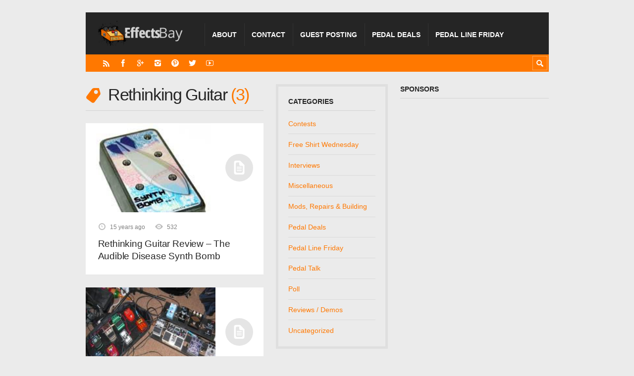

--- FILE ---
content_type: text/html; charset=UTF-8
request_url: http://www.effectsbay.com/tag/rethinking-guitar/
body_size: 17067
content:
<!DOCTYPE html>

<html lang="en-US">

	<head>
		<title>rethinking guitar &#8211; </title>
		<meta name='robots' content='max-image-preview:large' />
<meta charset='UTF-8' />
<meta name='viewport' content='width=device-width, initial-scale=1, maximum-scale=3' />
<meta name='dcterms.audience' content='Global' />
<link rel='dns-prefetch' href='//fonts.googleapis.com' />
<link rel="alternate" type="application/rss+xml" title="Effects Bay &raquo; Feed" href="http://www.effectsbay.com/feed/" />
<link rel="alternate" type="application/rss+xml" title="Effects Bay &raquo; Comments Feed" href="http://www.effectsbay.com/comments/feed/" />

<script>
var MP3jPLAYLISTS = [];
var MP3jPLAYERS = [];
</script>
<link rel="alternate" type="application/rss+xml" title="Effects Bay &raquo; rethinking guitar Tag Feed" href="http://www.effectsbay.com/tag/rethinking-guitar/feed/" />
<!-- This site is powered by Shareaholic - https://shareaholic.com -->
<script type='text/javascript' data-cfasync='false'>
  //<![CDATA[
    _SHR_SETTINGS = {"endpoints":{"local_recs_url":"http:\/\/www.effectsbay.com\/wp-admin\/admin-ajax.php?action=shareaholic_permalink_related","share_counts_url":"http:\/\/www.effectsbay.com\/wp-admin\/admin-ajax.php?action=shareaholic_share_counts_api"}};
  //]]>
</script>
<script type='text/javascript' data-cfasync='false'
        src='//apps.shareaholic.com/assets/pub/shareaholic.js'
        data-shr-siteid='e5a8a5e08cdc2f2bd7d0234d86f887de' async='async' >
</script>

<!-- Shareaholic Content Tags -->
<meta name='shareaholic:site_name' content='Effects Bay' />
<meta name='shareaholic:language' content='en-US' />
<meta name='shareaholic:article_visibility' content='private' />
<meta name='shareaholic:site_id' content='e5a8a5e08cdc2f2bd7d0234d86f887de' />
<meta name='shareaholic:wp_version' content='8.6.2' />

<!-- Shareaholic Content Tags End -->
<style id='wp-img-auto-sizes-contain-inline-css' type='text/css'>
img:is([sizes=auto i],[sizes^="auto," i]){contain-intrinsic-size:3000px 1500px}
/*# sourceURL=wp-img-auto-sizes-contain-inline-css */
</style>
<style id='wp-emoji-styles-inline-css' type='text/css'>

	img.wp-smiley, img.emoji {
		display: inline !important;
		border: none !important;
		box-shadow: none !important;
		height: 1em !important;
		width: 1em !important;
		margin: 0 0.07em !important;
		vertical-align: -0.1em !important;
		background: none !important;
		padding: 0 !important;
	}
/*# sourceURL=wp-emoji-styles-inline-css */
</style>
<style id='wp-block-library-inline-css' type='text/css'>
:root{--wp-block-synced-color:#7a00df;--wp-block-synced-color--rgb:122,0,223;--wp-bound-block-color:var(--wp-block-synced-color);--wp-editor-canvas-background:#ddd;--wp-admin-theme-color:#007cba;--wp-admin-theme-color--rgb:0,124,186;--wp-admin-theme-color-darker-10:#006ba1;--wp-admin-theme-color-darker-10--rgb:0,107,160.5;--wp-admin-theme-color-darker-20:#005a87;--wp-admin-theme-color-darker-20--rgb:0,90,135;--wp-admin-border-width-focus:2px}@media (min-resolution:192dpi){:root{--wp-admin-border-width-focus:1.5px}}.wp-element-button{cursor:pointer}:root .has-very-light-gray-background-color{background-color:#eee}:root .has-very-dark-gray-background-color{background-color:#313131}:root .has-very-light-gray-color{color:#eee}:root .has-very-dark-gray-color{color:#313131}:root .has-vivid-green-cyan-to-vivid-cyan-blue-gradient-background{background:linear-gradient(135deg,#00d084,#0693e3)}:root .has-purple-crush-gradient-background{background:linear-gradient(135deg,#34e2e4,#4721fb 50%,#ab1dfe)}:root .has-hazy-dawn-gradient-background{background:linear-gradient(135deg,#faaca8,#dad0ec)}:root .has-subdued-olive-gradient-background{background:linear-gradient(135deg,#fafae1,#67a671)}:root .has-atomic-cream-gradient-background{background:linear-gradient(135deg,#fdd79a,#004a59)}:root .has-nightshade-gradient-background{background:linear-gradient(135deg,#330968,#31cdcf)}:root .has-midnight-gradient-background{background:linear-gradient(135deg,#020381,#2874fc)}:root{--wp--preset--font-size--normal:16px;--wp--preset--font-size--huge:42px}.has-regular-font-size{font-size:1em}.has-larger-font-size{font-size:2.625em}.has-normal-font-size{font-size:var(--wp--preset--font-size--normal)}.has-huge-font-size{font-size:var(--wp--preset--font-size--huge)}.has-text-align-center{text-align:center}.has-text-align-left{text-align:left}.has-text-align-right{text-align:right}.has-fit-text{white-space:nowrap!important}#end-resizable-editor-section{display:none}.aligncenter{clear:both}.items-justified-left{justify-content:flex-start}.items-justified-center{justify-content:center}.items-justified-right{justify-content:flex-end}.items-justified-space-between{justify-content:space-between}.screen-reader-text{border:0;clip-path:inset(50%);height:1px;margin:-1px;overflow:hidden;padding:0;position:absolute;width:1px;word-wrap:normal!important}.screen-reader-text:focus{background-color:#ddd;clip-path:none;color:#444;display:block;font-size:1em;height:auto;left:5px;line-height:normal;padding:15px 23px 14px;text-decoration:none;top:5px;width:auto;z-index:100000}html :where(.has-border-color){border-style:solid}html :where([style*=border-top-color]){border-top-style:solid}html :where([style*=border-right-color]){border-right-style:solid}html :where([style*=border-bottom-color]){border-bottom-style:solid}html :where([style*=border-left-color]){border-left-style:solid}html :where([style*=border-width]){border-style:solid}html :where([style*=border-top-width]){border-top-style:solid}html :where([style*=border-right-width]){border-right-style:solid}html :where([style*=border-bottom-width]){border-bottom-style:solid}html :where([style*=border-left-width]){border-left-style:solid}html :where(img[class*=wp-image-]){height:auto;max-width:100%}:where(figure){margin:0 0 1em}html :where(.is-position-sticky){--wp-admin--admin-bar--position-offset:var(--wp-admin--admin-bar--height,0px)}@media screen and (max-width:600px){html :where(.is-position-sticky){--wp-admin--admin-bar--position-offset:0px}}

/*# sourceURL=wp-block-library-inline-css */
</style><style id='global-styles-inline-css' type='text/css'>
:root{--wp--preset--aspect-ratio--square: 1;--wp--preset--aspect-ratio--4-3: 4/3;--wp--preset--aspect-ratio--3-4: 3/4;--wp--preset--aspect-ratio--3-2: 3/2;--wp--preset--aspect-ratio--2-3: 2/3;--wp--preset--aspect-ratio--16-9: 16/9;--wp--preset--aspect-ratio--9-16: 9/16;--wp--preset--color--black: #000000;--wp--preset--color--cyan-bluish-gray: #abb8c3;--wp--preset--color--white: #ffffff;--wp--preset--color--pale-pink: #f78da7;--wp--preset--color--vivid-red: #cf2e2e;--wp--preset--color--luminous-vivid-orange: #ff6900;--wp--preset--color--luminous-vivid-amber: #fcb900;--wp--preset--color--light-green-cyan: #7bdcb5;--wp--preset--color--vivid-green-cyan: #00d084;--wp--preset--color--pale-cyan-blue: #8ed1fc;--wp--preset--color--vivid-cyan-blue: #0693e3;--wp--preset--color--vivid-purple: #9b51e0;--wp--preset--gradient--vivid-cyan-blue-to-vivid-purple: linear-gradient(135deg,rgb(6,147,227) 0%,rgb(155,81,224) 100%);--wp--preset--gradient--light-green-cyan-to-vivid-green-cyan: linear-gradient(135deg,rgb(122,220,180) 0%,rgb(0,208,130) 100%);--wp--preset--gradient--luminous-vivid-amber-to-luminous-vivid-orange: linear-gradient(135deg,rgb(252,185,0) 0%,rgb(255,105,0) 100%);--wp--preset--gradient--luminous-vivid-orange-to-vivid-red: linear-gradient(135deg,rgb(255,105,0) 0%,rgb(207,46,46) 100%);--wp--preset--gradient--very-light-gray-to-cyan-bluish-gray: linear-gradient(135deg,rgb(238,238,238) 0%,rgb(169,184,195) 100%);--wp--preset--gradient--cool-to-warm-spectrum: linear-gradient(135deg,rgb(74,234,220) 0%,rgb(151,120,209) 20%,rgb(207,42,186) 40%,rgb(238,44,130) 60%,rgb(251,105,98) 80%,rgb(254,248,76) 100%);--wp--preset--gradient--blush-light-purple: linear-gradient(135deg,rgb(255,206,236) 0%,rgb(152,150,240) 100%);--wp--preset--gradient--blush-bordeaux: linear-gradient(135deg,rgb(254,205,165) 0%,rgb(254,45,45) 50%,rgb(107,0,62) 100%);--wp--preset--gradient--luminous-dusk: linear-gradient(135deg,rgb(255,203,112) 0%,rgb(199,81,192) 50%,rgb(65,88,208) 100%);--wp--preset--gradient--pale-ocean: linear-gradient(135deg,rgb(255,245,203) 0%,rgb(182,227,212) 50%,rgb(51,167,181) 100%);--wp--preset--gradient--electric-grass: linear-gradient(135deg,rgb(202,248,128) 0%,rgb(113,206,126) 100%);--wp--preset--gradient--midnight: linear-gradient(135deg,rgb(2,3,129) 0%,rgb(40,116,252) 100%);--wp--preset--font-size--small: 13px;--wp--preset--font-size--medium: 20px;--wp--preset--font-size--large: 36px;--wp--preset--font-size--x-large: 42px;--wp--preset--spacing--20: 0.44rem;--wp--preset--spacing--30: 0.67rem;--wp--preset--spacing--40: 1rem;--wp--preset--spacing--50: 1.5rem;--wp--preset--spacing--60: 2.25rem;--wp--preset--spacing--70: 3.38rem;--wp--preset--spacing--80: 5.06rem;--wp--preset--shadow--natural: 6px 6px 9px rgba(0, 0, 0, 0.2);--wp--preset--shadow--deep: 12px 12px 50px rgba(0, 0, 0, 0.4);--wp--preset--shadow--sharp: 6px 6px 0px rgba(0, 0, 0, 0.2);--wp--preset--shadow--outlined: 6px 6px 0px -3px rgb(255, 255, 255), 6px 6px rgb(0, 0, 0);--wp--preset--shadow--crisp: 6px 6px 0px rgb(0, 0, 0);}:where(.is-layout-flex){gap: 0.5em;}:where(.is-layout-grid){gap: 0.5em;}body .is-layout-flex{display: flex;}.is-layout-flex{flex-wrap: wrap;align-items: center;}.is-layout-flex > :is(*, div){margin: 0;}body .is-layout-grid{display: grid;}.is-layout-grid > :is(*, div){margin: 0;}:where(.wp-block-columns.is-layout-flex){gap: 2em;}:where(.wp-block-columns.is-layout-grid){gap: 2em;}:where(.wp-block-post-template.is-layout-flex){gap: 1.25em;}:where(.wp-block-post-template.is-layout-grid){gap: 1.25em;}.has-black-color{color: var(--wp--preset--color--black) !important;}.has-cyan-bluish-gray-color{color: var(--wp--preset--color--cyan-bluish-gray) !important;}.has-white-color{color: var(--wp--preset--color--white) !important;}.has-pale-pink-color{color: var(--wp--preset--color--pale-pink) !important;}.has-vivid-red-color{color: var(--wp--preset--color--vivid-red) !important;}.has-luminous-vivid-orange-color{color: var(--wp--preset--color--luminous-vivid-orange) !important;}.has-luminous-vivid-amber-color{color: var(--wp--preset--color--luminous-vivid-amber) !important;}.has-light-green-cyan-color{color: var(--wp--preset--color--light-green-cyan) !important;}.has-vivid-green-cyan-color{color: var(--wp--preset--color--vivid-green-cyan) !important;}.has-pale-cyan-blue-color{color: var(--wp--preset--color--pale-cyan-blue) !important;}.has-vivid-cyan-blue-color{color: var(--wp--preset--color--vivid-cyan-blue) !important;}.has-vivid-purple-color{color: var(--wp--preset--color--vivid-purple) !important;}.has-black-background-color{background-color: var(--wp--preset--color--black) !important;}.has-cyan-bluish-gray-background-color{background-color: var(--wp--preset--color--cyan-bluish-gray) !important;}.has-white-background-color{background-color: var(--wp--preset--color--white) !important;}.has-pale-pink-background-color{background-color: var(--wp--preset--color--pale-pink) !important;}.has-vivid-red-background-color{background-color: var(--wp--preset--color--vivid-red) !important;}.has-luminous-vivid-orange-background-color{background-color: var(--wp--preset--color--luminous-vivid-orange) !important;}.has-luminous-vivid-amber-background-color{background-color: var(--wp--preset--color--luminous-vivid-amber) !important;}.has-light-green-cyan-background-color{background-color: var(--wp--preset--color--light-green-cyan) !important;}.has-vivid-green-cyan-background-color{background-color: var(--wp--preset--color--vivid-green-cyan) !important;}.has-pale-cyan-blue-background-color{background-color: var(--wp--preset--color--pale-cyan-blue) !important;}.has-vivid-cyan-blue-background-color{background-color: var(--wp--preset--color--vivid-cyan-blue) !important;}.has-vivid-purple-background-color{background-color: var(--wp--preset--color--vivid-purple) !important;}.has-black-border-color{border-color: var(--wp--preset--color--black) !important;}.has-cyan-bluish-gray-border-color{border-color: var(--wp--preset--color--cyan-bluish-gray) !important;}.has-white-border-color{border-color: var(--wp--preset--color--white) !important;}.has-pale-pink-border-color{border-color: var(--wp--preset--color--pale-pink) !important;}.has-vivid-red-border-color{border-color: var(--wp--preset--color--vivid-red) !important;}.has-luminous-vivid-orange-border-color{border-color: var(--wp--preset--color--luminous-vivid-orange) !important;}.has-luminous-vivid-amber-border-color{border-color: var(--wp--preset--color--luminous-vivid-amber) !important;}.has-light-green-cyan-border-color{border-color: var(--wp--preset--color--light-green-cyan) !important;}.has-vivid-green-cyan-border-color{border-color: var(--wp--preset--color--vivid-green-cyan) !important;}.has-pale-cyan-blue-border-color{border-color: var(--wp--preset--color--pale-cyan-blue) !important;}.has-vivid-cyan-blue-border-color{border-color: var(--wp--preset--color--vivid-cyan-blue) !important;}.has-vivid-purple-border-color{border-color: var(--wp--preset--color--vivid-purple) !important;}.has-vivid-cyan-blue-to-vivid-purple-gradient-background{background: var(--wp--preset--gradient--vivid-cyan-blue-to-vivid-purple) !important;}.has-light-green-cyan-to-vivid-green-cyan-gradient-background{background: var(--wp--preset--gradient--light-green-cyan-to-vivid-green-cyan) !important;}.has-luminous-vivid-amber-to-luminous-vivid-orange-gradient-background{background: var(--wp--preset--gradient--luminous-vivid-amber-to-luminous-vivid-orange) !important;}.has-luminous-vivid-orange-to-vivid-red-gradient-background{background: var(--wp--preset--gradient--luminous-vivid-orange-to-vivid-red) !important;}.has-very-light-gray-to-cyan-bluish-gray-gradient-background{background: var(--wp--preset--gradient--very-light-gray-to-cyan-bluish-gray) !important;}.has-cool-to-warm-spectrum-gradient-background{background: var(--wp--preset--gradient--cool-to-warm-spectrum) !important;}.has-blush-light-purple-gradient-background{background: var(--wp--preset--gradient--blush-light-purple) !important;}.has-blush-bordeaux-gradient-background{background: var(--wp--preset--gradient--blush-bordeaux) !important;}.has-luminous-dusk-gradient-background{background: var(--wp--preset--gradient--luminous-dusk) !important;}.has-pale-ocean-gradient-background{background: var(--wp--preset--gradient--pale-ocean) !important;}.has-electric-grass-gradient-background{background: var(--wp--preset--gradient--electric-grass) !important;}.has-midnight-gradient-background{background: var(--wp--preset--gradient--midnight) !important;}.has-small-font-size{font-size: var(--wp--preset--font-size--small) !important;}.has-medium-font-size{font-size: var(--wp--preset--font-size--medium) !important;}.has-large-font-size{font-size: var(--wp--preset--font-size--large) !important;}.has-x-large-font-size{font-size: var(--wp--preset--font-size--x-large) !important;}
/*# sourceURL=global-styles-inline-css */
</style>

<style id='classic-theme-styles-inline-css' type='text/css'>
/*! This file is auto-generated */
.wp-block-button__link{color:#fff;background-color:#32373c;border-radius:9999px;box-shadow:none;text-decoration:none;padding:calc(.667em + 2px) calc(1.333em + 2px);font-size:1.125em}.wp-block-file__button{background:#32373c;color:#fff;text-decoration:none}
/*# sourceURL=/wp-includes/css/classic-themes.min.css */
</style>
<link rel='stylesheet' id='contact-form-7-css' href='http://www.effectsbay.com/wp-content/plugins/contact-form-7/includes/css/styles.css' type='text/css' media='all' />
<link rel='stylesheet' id='st-font-custom-css' href='//fonts.googleapis.com/css?family=Open+Sans%3A300%2C400%2C700' type='text/css' media='all' />
<link rel='stylesheet' id='st-shortcodes-css-css' href='http://www.effectsbay.com/wp-content/themes/Truemag/assets/css/shortcodes.css' type='text/css' media='all' />
<link rel='stylesheet' id='prettyPhoto-css' href='http://www.effectsbay.com/wp-content/plugins/stkit/components/lightbox/assets/css/prettyPhoto.css' type='text/css' media='screen' />
<link rel='stylesheet' id='wp-polls-css' href='http://www.effectsbay.com/wp-content/plugins/wp-polls/polls-css.css' type='text/css' media='all' />
<style id='wp-polls-inline-css' type='text/css'>
.wp-polls .pollbar {
	margin: 1px;
	font-size: 6px;
	line-height: 8px;
	height: 8px;
	background-image: url('http://www.effectsbay.com/wp-content/plugins/wp-polls/images/default/pollbg.gif');
	border: 1px solid #c8c8c8;
}

/*# sourceURL=wp-polls-inline-css */
</style>
<link rel='stylesheet' id='bigger-picture-css' href='http://www.effectsbay.com/wp-content/plugins/youtube-channel/assets/lib/bigger-picture/css/bigger-picture.min.css' type='text/css' media='all' />
<link rel='stylesheet' id='youtube-channel-css' href='http://www.effectsbay.com/wp-content/plugins/youtube-channel/assets/css/youtube-channel.min.css' type='text/css' media='all' />
<link rel='stylesheet' id='mc4wp-form-basic-css' href='http://www.effectsbay.com/wp-content/plugins/mailchimp-for-wp/assets/css/form-basic.css' type='text/css' media='all' />
<link rel='stylesheet' id='st-style-css' href='http://www.effectsbay.com/wp-content/themes/Truemag/style.css' type='text/css' media='all' />
<style id='akismet-widget-style-inline-css' type='text/css'>

			.a-stats {
				--akismet-color-mid-green: #357b49;
				--akismet-color-white: #fff;
				--akismet-color-light-grey: #f6f7f7;

				max-width: 350px;
				width: auto;
			}

			.a-stats * {
				all: unset;
				box-sizing: border-box;
			}

			.a-stats strong {
				font-weight: 600;
			}

			.a-stats a.a-stats__link,
			.a-stats a.a-stats__link:visited,
			.a-stats a.a-stats__link:active {
				background: var(--akismet-color-mid-green);
				border: none;
				box-shadow: none;
				border-radius: 8px;
				color: var(--akismet-color-white);
				cursor: pointer;
				display: block;
				font-family: -apple-system, BlinkMacSystemFont, 'Segoe UI', 'Roboto', 'Oxygen-Sans', 'Ubuntu', 'Cantarell', 'Helvetica Neue', sans-serif;
				font-weight: 500;
				padding: 12px;
				text-align: center;
				text-decoration: none;
				transition: all 0.2s ease;
			}

			/* Extra specificity to deal with TwentyTwentyOne focus style */
			.widget .a-stats a.a-stats__link:focus {
				background: var(--akismet-color-mid-green);
				color: var(--akismet-color-white);
				text-decoration: none;
			}

			.a-stats a.a-stats__link:hover {
				filter: brightness(110%);
				box-shadow: 0 4px 12px rgba(0, 0, 0, 0.06), 0 0 2px rgba(0, 0, 0, 0.16);
			}

			.a-stats .count {
				color: var(--akismet-color-white);
				display: block;
				font-size: 1.5em;
				line-height: 1.4;
				padding: 0 13px;
				white-space: nowrap;
			}
		
/*# sourceURL=akismet-widget-style-inline-css */
</style>
<link rel='stylesheet' id='yarpp-thumbnails-css' href='http://www.effectsbay.com/wp-content/plugins/yet-another-related-posts-plugin/style/styles_thumbnails.css' type='text/css' media='all' />
<style id='yarpp-thumbnails-inline-css' type='text/css'>
.yarpp-thumbnails-horizontal .yarpp-thumbnail {width: 130px;height: 170px;margin: 5px;margin-left: 0px;}.yarpp-thumbnail > img, .yarpp-thumbnail-default {width: 120px;height: 120px;margin: 5px;}.yarpp-thumbnails-horizontal .yarpp-thumbnail-title {margin: 7px;margin-top: 0px;width: 120px;}.yarpp-thumbnail-default > img {min-height: 120px;min-width: 120px;}
/*# sourceURL=yarpp-thumbnails-inline-css */
</style>
<link rel='stylesheet' id='mediaelement-css' href='http://www.effectsbay.com/wp-content/plugins/stkit/assets/plugins/mediaelement/mediaelementplayer.min.css' type='text/css' media='all' />
<link rel='stylesheet' id='st-responsive-css' href='http://www.effectsbay.com/wp-content/themes/Truemag/assets/css/responsive.css' type='text/css' media='all' />
<link rel='stylesheet' id='st-custom-css' href='http://www.effectsbay.com/wp-content/uploads/truemag_custom.css' type='text/css' media='screen' />
<link rel='stylesheet' id='mp3-jplayer-css' href='http://www.effectsbay.com/wp-content/plugins/mp3-jplayer/css/dark.css' type='text/css' media='all' />
<script type="text/javascript" src="https://ajax.googleapis.com/ajax/libs/prototype/1.7.1.0/prototype.js" id="prototype-js"></script>
<script type="text/javascript" src="https://ajax.googleapis.com/ajax/libs/scriptaculous/1.9.0/scriptaculous.js" id="scriptaculous-root-js"></script>
<script type="text/javascript" src="https://ajax.googleapis.com/ajax/libs/scriptaculous/1.9.0/effects.js" id="scriptaculous-effects-js"></script>
<script type="text/javascript" src="http://www.effectsbay.com/wp-content/plugins/lightbox-2/lightbox.js" id="lightbox-js"></script>
<script type="text/javascript" src="http://www.effectsbay.com/wp-includes/js/jquery/jquery.min.js" id="jquery-core-js"></script>
<script type="text/javascript" src="http://www.effectsbay.com/wp-includes/js/jquery/jquery-migrate.min.js" id="jquery-migrate-js"></script>
<script type="text/javascript" src="http://www.effectsbay.com/wp-content/plugins/google-analyticator/external-tracking.min.js" id="ga-external-tracking-js"></script>
<link rel="https://api.w.org/" href="http://www.effectsbay.com/wp-json/" /><link rel="alternate" title="JSON" type="application/json" href="http://www.effectsbay.com/wp-json/wp/v2/tags/735" /><link rel="EditURI" type="application/rsd+xml" title="RSD" href="http://www.effectsbay.com/xmlrpc.php?rsd" />
<meta name="generator" content="WordPress 6.9" />
<!-- MailMunch for http://www.effectsbay.com -->
<!-- Paste this code right before the </head> tag on every page of your site. -->
<script src="//s3.amazonaws.com/mailmunch/static/site.js" id="mailmunch-script" data-mailmunch-site-id="93772" async="async"></script>

<script async src="//pagead2.googlesyndication.com/pagead/js/adsbygoogle.js"></script>
<script>
  (adsbygoogle = window.adsbygoogle || []).push({
    google_ad_client: "ca-pub-8835043186991819",
    enable_page_level_ads: true
  });
</script>


	<!-- begin lightbox scripts -->
	<script type="text/javascript">
    //<![CDATA[
    document.write('<link rel="stylesheet" href="http://www.effectsbay.com/wp-content/plugins/lightbox-2/Themes/Black/lightbox.css" type="text/css" media="screen" />');
    //]]>
    </script>
	<!-- end lightbox scripts -->
<script type="text/javascript">
    "function"!=typeof loadGsLib&&(loadGsLib=function(){var e=document.createElement("script");
    e.type="text/javascript",e.async=!0,e.src="https://api.at.getsocial.io/get/v1/a32ea8/gs_async.js";
    var t=document.getElementsByTagName("script")[0];t.parentNode.insertBefore(e,t)})();
    var GETSOCIAL_VERSION = "4.5";
</script><link rel='Shortcut Icon' href='http://www.effectsbay.com/favicon.ico' type='image/x-icon' />
<style type="text/css">.recentcomments a{display:inline !important;padding:0 !important;margin:0 !important;}</style><style type="text/css">
	span.oe_textdirection { unicode-bidi: bidi-override; direction: rtl; }
	span.oe_displaynone { display: none; }
</style>
<!-- Google Analytics Tracking by Google Analyticator 6.5.7 -->
<script type="text/javascript">
    var analyticsFileTypes = [];
    var analyticsSnippet = 'disabled';
    var analyticsEventTracking = 'enabled';
</script>
<script type="text/javascript">
	(function(i,s,o,g,r,a,m){i['GoogleAnalyticsObject']=r;i[r]=i[r]||function(){
	(i[r].q=i[r].q||[]).push(arguments)},i[r].l=1*new Date();a=s.createElement(o),
	m=s.getElementsByTagName(o)[0];a.async=1;a.src=g;m.parentNode.insertBefore(a,m)
	})(window,document,'script','//www.google-analytics.com/analytics.js','ga');
	ga('create', 'UA-838704-12', 'auto');
 
	ga('send', 'pageview');
</script>
<!--[if IE 8 ]><div id="ie8-detect"></div><![endif]-->
<!--[if IE 9 ]><div id="ie9-detect"></div><![endif]-->

<script type='text/javascript' src='http://www.effectsbay.com/wp-content/plugins/wp-spamshield/js/jscripts.php'></script> 
	</head>

	<body class="archive tag tag-rethinking-guitar tag-735 wp-theme-Truemag font-st chrome">



		<div id="layout">
		
			<div id="header">

				<div id="header-layout">

					<div id="posts-featured">
												<div class="clear"><!-- --></div>
					</div>

					<div id="header-holder">

						<div id="menu" class="div-as-table ">
							<div>
								<div>

									<div id="logo" class="div-as-table">
										<div>
											<div>
												<h2><a href="http://www.effectsbay.com"><img src="http://www.effectsbay.com/wp-content/themes/effects-bay-logo.png" alt="Effects Bay"/></a></h2>											</div>
										</div>
									</div><!-- #logo -->

									<span id="menu-select"></span>
									<div id="menu-box" class="div-as-table"><div><div><nav><ul class="menu"><li class="menu-item menu-item-type-post_type menu-item-object-page"><a  href="http://www.effectsbay.com/about/">About</a></li>
<li class="menu-item menu-item-type-post_type menu-item-object-page"><a  href="http://www.effectsbay.com/contact/">Contact</a></li>
<li class="menu-item menu-item-type-post_type menu-item-object-page"><a  href="http://www.effectsbay.com/guest-posting/">Guest Posting</a></li>
<li class="menu-item menu-item-type-post_type menu-item-object-page"><a  href="http://www.effectsbay.com/pedal-deals/">Pedal Deals</a></li>
<li class="menu-item menu-item-type-post_type menu-item-object-page"><a  href="http://www.effectsbay.com/pedal-line-friday/">Pedal Line Friday</a></li>
</ul></nav></div></div></div>
									<div class="clear"><!-- --></div>
								</div>
							</div>
						</div><!-- #menu -->

						<div class="clear"><!-- --></div>

					</div><!-- #header-holder -->

				</div><!-- #header-layout -->

				<div id="header-layout-2">

					<div id="header-holder-2">

						<div class="icons-social">
<a id="icon-RSS" class="tooltip" title="RSS" href="http://www.effectsbay.com/wp-content/themes/Truemag/go.php?http://feeds.feedburner.com/EffectsBay" target="_blank"><!-- --></a>
<a id="icon-Facebook" class="tooltip" title="Facebook" href="http://www.effectsbay.com/wp-content/themes/Truemag/go.php?https://www.facebook.com/EffectsBay" target="_blank"><!-- --></a>
<a id="icon-GooglePlus" class="tooltip" title="GooglePlus" href="http://www.effectsbay.com/wp-content/themes/Truemag/go.php?https://plus.google.com/u/1/b/114100660056335307919/+Effectsbay1/posts?gmbpt=true&#038;hl=en" target="_blank"><!-- --></a>
<a id="icon-Instagram" class="tooltip" title="Instagram" href="http://www.effectsbay.com/wp-content/themes/Truemag/go.php?http://instagram.com/effectsbay" target="_blank"><!-- --></a>
<a id="icon-Pinterest" class="tooltip" title="Pinterest" href="http://www.effectsbay.com/wp-content/themes/Truemag/go.php?https://www.pinterest.com/effectsbay/" target="_blank"><!-- --></a>
<a id="icon-Twitter" class="tooltip" title="Twitter" href="http://www.effectsbay.com/wp-content/themes/Truemag/go.php?http://twitter.com/effectsbay" target="_blank"><!-- --></a>
<a id="icon-Youtube" class="tooltip" title="Youtube" href="http://www.effectsbay.com/wp-content/themes/Truemag/go.php?http://youtube.com/user/effectsbay" target="_blank"><!-- --></a></div>
						<form action="http://www.effectsbay.com/" method="get" role="search" id="search-form-header" autocomplete="off">
							<span></span>
							<input
								type="text"
								name="s"
								value=""
								placeholder="Search..."
							/>
						</form>

						<div class="clear"><!-- --></div>
					</div><!-- #header-holder-2 -->

					
				</div><!-- #header-layout-2 -->

			</div><!-- #header -->

			<div id="content-parent">
			
				<div id="content-layout">

				<div id="content-holder" class="sidebar-secondary-available sidebar-position-right">

					<div id="content-box">

						<div>
	
							<div>

								<div id="term"><div class="term-title"><h1>Rethinking Guitar <span Class="title-sub">3</span></h1></div></div><div class="post-template post-t4 even">

	<div class="thumb-wrapper"><a href="http://www.effectsbay.com/2011/03/rethinking-guitar-review-the-audible-disease-synth-bomb/" class="post-thumb post-thumb-standard"  style="background-image: url(http://www.effectsbay.com/wp-content/uploads/2011/03/audible-disease-synth-bomb-sb-1.jpg)" data-format="standard">&nbsp;</a></div>
<div>
				<div class="meta">
			
					<span class="ico16 ico16-calendar">15 years ago</span><span class="ico16 ico16-views">532</span>			
				</div><!-- .meta --><h3 class="post-title"><a href="http://www.effectsbay.com/2011/03/rethinking-guitar-review-the-audible-disease-synth-bomb/">Rethinking Guitar Review &#8211; The Audible Disease Synth Bomb</a></h3></div>
	<div class="clear"><!-- --></div>

</div><!-- .post-template --><div class="post-template post-t4 odd">

	<div class="thumb-wrapper"><a href="http://www.effectsbay.com/2011/02/rethinking-guitar-integrating-feedback-loops-into-your-guitar-playing-guest-post/" class="post-thumb post-thumb-standard"  style="background-image: url(http://www.effectsbay.com/wp-content/uploads/2011/02/rethinking-guitar-integrating-feedback-loops-into-your-guitar-playing-262x171.jpg)" data-format="standard">&nbsp;</a></div>
<div>
				<div class="meta">
			
					<span class="ico16 ico16-calendar">15 years ago</span><span class="ico16 ico16-views">2,404</span>			
				</div><!-- .meta --><h3 class="post-title"><a href="http://www.effectsbay.com/2011/02/rethinking-guitar-integrating-feedback-loops-into-your-guitar-playing-guest-post/">Rethinking Guitar &#8211; Integrating Feedback Loops into Your Guitar Playing &#8211; Guest Post</a></h3></div>
	<div class="clear"><!-- --></div>

</div><!-- .post-template --><div class="post-template post-t4 post-t4-no-thumb even">

	<div>
				<div class="meta">
			
					<span class="ico16 ico16-calendar">15 years ago</span>
									<span class="ico16 ico16-comment-2"><a href="http://www.effectsbay.com/2010/07/rethinking-guitar-philosophy-and-pedals-guest-post/#comments">2</a>
									</span><span class="ico16 ico16-views">315</span>			
				</div><!-- .meta --><h3 class="post-title"><a href="http://www.effectsbay.com/2010/07/rethinking-guitar-philosophy-and-pedals-guest-post/">Rethinking Guitar &#8211; Philosophy and Pedals &#8211; Guest Post</a></h3></div>
	<div class="clear"><!-- --></div>

</div><!-- .post-template --><div id="wp-pagenavibox"></div>		
								<div class="clear"><!-- --></div>
		
							</div>

							<div id="sidebar-secondary"><div class="sidebar">
<div id="categories-4" class="widget widget_categories">
<h5>Categories</h5>

			<ul>
					<li class="cat-item cat-item-250"><a href="http://www.effectsbay.com/category/contests/">Contests</a>
</li>
	<li class="cat-item cat-item-451"><a href="http://www.effectsbay.com/category/free-shirt-wednesday/">Free Shirt Wednesday</a>
</li>
	<li class="cat-item cat-item-1819"><a href="http://www.effectsbay.com/category/interviews/">Interviews</a>
</li>
	<li class="cat-item cat-item-51"><a href="http://www.effectsbay.com/category/misc/">Miscellaneous</a>
</li>
	<li class="cat-item cat-item-279"><a href="http://www.effectsbay.com/category/mods-and-repairs/">Mods, Repairs &amp; Building</a>
</li>
	<li class="cat-item cat-item-4"><a href="http://www.effectsbay.com/category/deals/">Pedal Deals</a>
</li>
	<li class="cat-item cat-item-185"><a href="http://www.effectsbay.com/category/pedal-line-friday/">Pedal Line Friday</a>
</li>
	<li class="cat-item cat-item-5"><a href="http://www.effectsbay.com/category/pedal-talk/">Pedal Talk</a>
</li>
	<li class="cat-item cat-item-1793"><a href="http://www.effectsbay.com/category/poll/">Poll</a>
</li>
	<li class="cat-item cat-item-3"><a href="http://www.effectsbay.com/category/reviews/">Reviews / Demos</a>
</li>
	<li class="cat-item cat-item-1"><a href="http://www.effectsbay.com/category/uncategorized/">Uncategorized</a>
</li>
			</ul>

			
<div class="clear"><!-- --></div></div>

<div id="tag_cloud-4" class="widget widget_tag_cloud">
<h5>Tags</h5>
<div class="tagcloud"><a href="http://www.effectsbay.com/tag/boss/" class="tag-cloud-link tag-link-56 tag-link-position-1" style="font-size: 13px;">boss</a><a href="http://www.effectsbay.com/tag/ehx/" class="tag-cloud-link tag-link-36 tag-link-position-2" style="font-size: 13px;">ehx</a><a href="http://www.effectsbay.com/tag/pedal-line-friday/" class="tag-cloud-link tag-link-3602 tag-link-position-3" style="font-size: 13px;">Pedal Line Friday</a><a href="http://www.effectsbay.com/tag/electro-harmonix/" class="tag-cloud-link tag-link-37 tag-link-position-4" style="font-size: 13px;">electro harmonix</a><a href="http://www.effectsbay.com/tag/mxr/" class="tag-cloud-link tag-link-6 tag-link-position-5" style="font-size: 13px;">mxr</a><a href="http://www.effectsbay.com/tag/give-away/" class="tag-cloud-link tag-link-332 tag-link-position-6" style="font-size: 13px;">give away</a><a href="http://www.effectsbay.com/tag/tc-electronic/" class="tag-cloud-link tag-link-566 tag-link-position-7" style="font-size: 13px;">tc electronic</a><a href="http://www.effectsbay.com/tag/sale/" class="tag-cloud-link tag-link-31 tag-link-position-8" style="font-size: 13px;">sale</a><a href="http://www.effectsbay.com/tag/amazon/" class="tag-cloud-link tag-link-84 tag-link-position-9" style="font-size: 13px;">amazon</a><a href="http://www.effectsbay.com/tag/dunlop/" class="tag-cloud-link tag-link-68 tag-link-position-10" style="font-size: 13px;">dunlop</a><a href="http://www.effectsbay.com/tag/contest/" class="tag-cloud-link tag-link-251 tag-link-position-11" style="font-size: 13px;">contest</a><a href="http://www.effectsbay.com/tag/digitech/" class="tag-cloud-link tag-link-366 tag-link-position-12" style="font-size: 13px;">digitech</a><a href="http://www.effectsbay.com/tag/overdrive/" class="tag-cloud-link tag-link-43 tag-link-position-13" style="font-size: 13px;">overdrive</a><a href="http://www.effectsbay.com/tag/delay/" class="tag-cloud-link tag-link-80 tag-link-position-14" style="font-size: 13px;">delay</a><a href="http://www.effectsbay.com/tag/fuzz/" class="tag-cloud-link tag-link-105 tag-link-position-15" style="font-size: 13px;">fuzz</a><a href="http://www.effectsbay.com/tag/plf/" class="tag-cloud-link tag-link-3235 tag-link-position-16" style="font-size: 13px;">plf</a><a href="http://www.effectsbay.com/tag/line-6/" class="tag-cloud-link tag-link-167 tag-link-position-17" style="font-size: 13px;">Line 6</a><a href="http://www.effectsbay.com/tag/winner/" class="tag-cloud-link tag-link-417 tag-link-position-18" style="font-size: 13px;">winner</a><a href="http://www.effectsbay.com/tag/distortion/" class="tag-cloud-link tag-link-7 tag-link-position-19" style="font-size: 13px;">distortion</a><a href="http://www.effectsbay.com/tag/fulltone/" class="tag-cloud-link tag-link-18 tag-link-position-20" style="font-size: 13px;">fulltone</a><a href="http://www.effectsbay.com/tag/deal/" class="tag-cloud-link tag-link-13 tag-link-position-21" style="font-size: 13px;">deal</a><a href="http://www.effectsbay.com/tag/strymon/" class="tag-cloud-link tag-link-1365 tag-link-position-22" style="font-size: 13px;">strymon</a><a href="http://www.effectsbay.com/tag/earthquaker-devices/" class="tag-cloud-link tag-link-510 tag-link-position-23" style="font-size: 13px;">earthquaker devices</a><a href="http://www.effectsbay.com/tag/ibanez/" class="tag-cloud-link tag-link-93 tag-link-position-24" style="font-size: 13px;">ibanez</a><a href="http://www.effectsbay.com/tag/musicians-friend/" class="tag-cloud-link tag-link-12 tag-link-position-25" style="font-size: 13px;">musicians friend</a><a href="http://www.effectsbay.com/tag/demo/" class="tag-cloud-link tag-link-154 tag-link-position-26" style="font-size: 13px;">demo</a><a href="http://www.effectsbay.com/tag/ernie-ball/" class="tag-cloud-link tag-link-1016 tag-link-position-27" style="font-size: 13px;">ernie ball</a><a href="http://www.effectsbay.com/tag/bass/" class="tag-cloud-link tag-link-276 tag-link-position-28" style="font-size: 13px;">bass</a><a href="http://www.effectsbay.com/tag/way-huge/" class="tag-cloud-link tag-link-70 tag-link-position-29" style="font-size: 13px;">way huge</a><a href="http://www.effectsbay.com/tag/review/" class="tag-cloud-link tag-link-16 tag-link-position-30" style="font-size: 13px;">review</a><a href="http://www.effectsbay.com/tag/bbe/" class="tag-cloud-link tag-link-82 tag-link-position-31" style="font-size: 13px;">BBE</a><a href="http://www.effectsbay.com/tag/t-rex/" class="tag-cloud-link tag-link-145 tag-link-position-32" style="font-size: 13px;">t-rex</a><a href="http://www.effectsbay.com/tag/pedalboard/" class="tag-cloud-link tag-link-49 tag-link-position-33" style="font-size: 13px;">pedalboard</a><a href="http://www.effectsbay.com/tag/free/" class="tag-cloud-link tag-link-763 tag-link-position-34" style="font-size: 13px;">free</a><a href="http://www.effectsbay.com/tag/zvex/" class="tag-cloud-link tag-link-162 tag-link-position-35" style="font-size: 13px;">Zvex</a><a href="http://www.effectsbay.com/tag/win/" class="tag-cloud-link tag-link-2446 tag-link-position-36" style="font-size: 13px;">win</a><a href="http://www.effectsbay.com/tag/xotic/" class="tag-cloud-link tag-link-245 tag-link-position-37" style="font-size: 13px;">xotic</a><a href="http://www.effectsbay.com/tag/korg/" class="tag-cloud-link tag-link-360 tag-link-position-38" style="font-size: 13px;">korg</a><a href="http://www.effectsbay.com/tag/voodoo-lab/" class="tag-cloud-link tag-link-495 tag-link-position-39" style="font-size: 13px;">voodoo lab</a><a href="http://www.effectsbay.com/tag/jhs/" class="tag-cloud-link tag-link-1746 tag-link-position-40" style="font-size: 13px;">jhs</a><a href="http://www.effectsbay.com/tag/pigtronix/" class="tag-cloud-link tag-link-188 tag-link-position-41" style="font-size: 13px;">Pigtronix</a><a href="http://www.effectsbay.com/tag/guest-post/" class="tag-cloud-link tag-link-58 tag-link-position-42" style="font-size: 13px;">guest post</a><a href="http://www.effectsbay.com/tag/announcement/" class="tag-cloud-link tag-link-9 tag-link-position-43" style="font-size: 13px;">announcement</a><a href="http://www.effectsbay.com/tag/reverb/" class="tag-cloud-link tag-link-204 tag-link-position-44" style="font-size: 13px;">reverb</a><a href="http://www.effectsbay.com/tag/looper/" class="tag-cloud-link tag-link-285 tag-link-position-45" style="font-size: 13px;">looper</a></div>

<div class="clear"><!-- --></div></div>

<div id="recent-comments-4" class="widget widget_recent_comments">
<h5>Recent Comments</h5>
<ul id="recentcomments"><li class="recentcomments"><span class="comment-author-link">Daniel</span> on <a href="http://www.effectsbay.com/2013/05/vox-delaylab/#comment-2742037">Vox DelayLab</a></li><li class="recentcomments"><span class="comment-author-link">David C.</span> on <a href="http://www.effectsbay.com/2022/07/pedalboard-photo-contest/#comment-2742036">Pedalboard Photo Contest!</a></li><li class="recentcomments"><span class="comment-author-link">Mark</span> on <a href="http://www.effectsbay.com/2012/04/lovepedal-pickle-vibe/#comment-2742035">Lovepedal Pickle Vibe</a></li><li class="recentcomments"><span class="comment-author-link">Darren</span> on <a href="http://www.effectsbay.com/2019/03/the-cure-in-africa-pedalboards-of-robert-smith-and-reeves-gabrels/#comment-2742033">The Cure in Africa &#8211; Pedalboards of Robert Smith and Reeves Gabrels!</a></li><li class="recentcomments"><span class="comment-author-link">Darren</span> on <a href="http://www.effectsbay.com/2019/03/the-cure-in-africa-pedalboards-of-robert-smith-and-reeves-gabrels/#comment-2742032">The Cure in Africa &#8211; Pedalboards of Robert Smith and Reeves Gabrels!</a></li><li class="recentcomments"><span class="comment-author-link">Dave</span> on <a href="http://www.effectsbay.com/2016/01/patchulator-8000-by-boredbrain-music/#comment-2742031">Patchulator 8000 by Boredbrain Music</a></li><li class="recentcomments"><span class="comment-author-link">Hogan</span> on <a href="http://www.effectsbay.com/2015/11/guest-post-boss-ge-7-low-noise-modification/#comment-2742030">Guest Post: Boss GE-7 Low noise modification</a></li><li class="recentcomments"><span class="comment-author-link">Dave</span> on <a href="http://www.effectsbay.com/2015/02/eric-johnson-pedalboard/#comment-2742029">Eric Johnson Pedalboard</a></li><li class="recentcomments"><span class="comment-author-link">James</span> on <a href="http://www.effectsbay.com/2011/01/fasel-wah-vs-non-fasel-wah/#comment-2742028">Fasel Wah vs Non-Fasel Wah</a></li><li class="recentcomments"><span class="comment-author-link">Leo</span> on <a href="http://www.effectsbay.com/2016/08/sound-like-cure-guitar-not/#comment-2742027">How To Sound Like The Cure on Guitar &#8211; Not</a></li><li class="recentcomments"><span class="comment-author-link">Olivier</span> on <a href="http://www.effectsbay.com/2019/03/the-cure-in-africa-pedalboards-of-robert-smith-and-reeves-gabrels/#comment-2742026">The Cure in Africa &#8211; Pedalboards of Robert Smith and Reeves Gabrels!</a></li><li class="recentcomments"><span class="comment-author-link">James christ</span> on <a href="http://www.effectsbay.com/2017/03/steampunk-fuzz-box/#comment-2742025">Steampunk Fuzz Box</a></li><li class="recentcomments"><span class="comment-author-link">TomS</span> on <a href="http://www.effectsbay.com/2011/12/pedal-board-stevie-ray-vaughan/#comment-2742024">Pedal Board &#8211; Stevie Ray Vaughan</a></li><li class="recentcomments"><span class="comment-author-link">Thomas</span> on <a href="http://www.effectsbay.com/2017/03/ryan-adams-pedalboard/#comment-2742023">Ryan Adams Pedalboard</a></li><li class="recentcomments"><span class="comment-author-link">admin</span> on <a href="http://www.effectsbay.com/2019/03/the-cure-in-africa-pedalboards-of-robert-smith-and-reeves-gabrels/#comment-2742022">The Cure in Africa &#8211; Pedalboards of Robert Smith and Reeves Gabrels!</a></li></ul>
<div class="clear"><!-- --></div></div>
</div></div>
							<div class="clear"><!-- --></div>

						</div>

					</div><!-- #content-box -->

					<div id="sidebar"><div class="sidebar">
<div id="text-13" class="widget widget_text">
<h5>Sponsors</h5>
			<div class="textwidget"><div style="text-align: center; width: 100%">
<iframe id='aa3a0e84' name='aa3a0e84' src='http://www.effectsbay.com/sideblocks2.html' frameborder='0' scrolling='no' width='125' height='913'></iframe>
<div>
<a href="http://www.effectsbay.com/advertise/">Advertise on EffectsBay.com!</a>
</div>
</div></div>
		
<div class="clear"><!-- --></div></div>

<div id="text-18" class="widget widget_text">
<h5>Amazon Associates Disclosure</h5>
			<div class="textwidget"><p>EffectsBay.com is a participant in the Amazon Services LLC Associates Program, an affiliate advertising program designed to provide a means for sites to earn advertising fees by advertising and linking to amazon.com. Please view Affiliations below for additional information about links.</p>
</div>
		
<div class="clear"><!-- --></div></div>

<div id="pages-4" class="widget widget_pages">
<h5>Pages</h5>

			<ul>
				<li class="page_item page-item-2"><a href="http://www.effectsbay.com/about/">About</a></li>
<li class="page_item page-item-51"><a href="http://www.effectsbay.com/contact/">Contact</a></li>
<li class="page_item page-item-136"><a href="http://www.effectsbay.com/guest-posting/">Guest Posting</a></li>
<li class="page_item page-item-11235"><a href="http://www.effectsbay.com/pedal-deals/">Pedal Deals</a></li>
<li class="page_item page-item-1231"><a href="http://www.effectsbay.com/pedal-line-friday/">Pedal Line Friday</a></li>
<li class="page_item page-item-13758"><a href="http://www.effectsbay.com/privacy-policy/">Privacy Policy</a></li>
			</ul>

			
<div class="clear"><!-- --></div></div>

		
<div id="recent-posts-4" class="widget widget_recent_entries">

		<h5>Recent Posts</h5>

		<ul>
											<li>
					<a href="http://www.effectsbay.com/2022/07/pedalboard-photo-contest/">Pedalboard Photo Contest!</a>
									</li>
											<li>
					<a href="http://www.effectsbay.com/2021/12/rattlesnake-cable-company-heather-brown-electronicals-combined-give-away/">Rattlesnake Cable Company / Heather Brown Electronicals Combined Give Away</a>
									</li>
											<li>
					<a href="http://www.effectsbay.com/2021/11/guest-post-revisiting-the-boss-gt-8-and-line-6-pod-x3-live-by-dean-hailstone/">Guest Post â€“ Revisiting the Boss GT-8 and Line 6 POD X3 Live by Dean Hailstone</a>
									</li>
											<li>
					<a href="http://www.effectsbay.com/2021/03/pedal-labels-are-back/">Pedal Labels are BACK!</a>
									</li>
											<li>
					<a href="http://www.effectsbay.com/2021/02/pedal-line-friday-2-12-joe-perkins/">Pedal Line Friday &#8211; 2/12 &#8211; Joe Perkins</a>
									</li>
					</ul>

		
<div class="clear"><!-- --></div></div>

<div id="text-14" class="widget widget_text">
			<div class="textwidget"><div style="text-align: center">
<!-- Revive Adserver Asynchronous JS Tag - Generated with Revive Adserver v5.0.1 -->
<ins data-revive-zoneid="5" data-revive-id="177d50bee074a47d38a9e4cf34727d90"></ins>
<script async src="//ads2.effectsbay.com/www/delivery/asyncjs.php"></script>
</div></div>
		
<div class="clear"><!-- --></div></div>

<div id="archives-4" class="widget widget_archive">
<h5>Archives</h5>
		<label class="screen-reader-text" for="archives-dropdown-4">Archives</label>
		<select id="archives-dropdown-4" name="archive-dropdown">
			
			<option value="">Select Month</option>
				<option value='http://www.effectsbay.com/2022/07/'> July 2022 </option>
	<option value='http://www.effectsbay.com/2021/12/'> December 2021 </option>
	<option value='http://www.effectsbay.com/2021/11/'> November 2021 </option>
	<option value='http://www.effectsbay.com/2021/03/'> March 2021 </option>
	<option value='http://www.effectsbay.com/2021/02/'> February 2021 </option>
	<option value='http://www.effectsbay.com/2020/10/'> October 2020 </option>
	<option value='http://www.effectsbay.com/2020/07/'> July 2020 </option>
	<option value='http://www.effectsbay.com/2020/06/'> June 2020 </option>
	<option value='http://www.effectsbay.com/2020/05/'> May 2020 </option>
	<option value='http://www.effectsbay.com/2020/03/'> March 2020 </option>
	<option value='http://www.effectsbay.com/2020/02/'> February 2020 </option>
	<option value='http://www.effectsbay.com/2019/12/'> December 2019 </option>
	<option value='http://www.effectsbay.com/2019/11/'> November 2019 </option>
	<option value='http://www.effectsbay.com/2019/10/'> October 2019 </option>
	<option value='http://www.effectsbay.com/2019/09/'> September 2019 </option>
	<option value='http://www.effectsbay.com/2019/07/'> July 2019 </option>
	<option value='http://www.effectsbay.com/2019/05/'> May 2019 </option>
	<option value='http://www.effectsbay.com/2019/04/'> April 2019 </option>
	<option value='http://www.effectsbay.com/2019/03/'> March 2019 </option>
	<option value='http://www.effectsbay.com/2019/01/'> January 2019 </option>
	<option value='http://www.effectsbay.com/2018/11/'> November 2018 </option>
	<option value='http://www.effectsbay.com/2018/10/'> October 2018 </option>
	<option value='http://www.effectsbay.com/2018/09/'> September 2018 </option>
	<option value='http://www.effectsbay.com/2018/08/'> August 2018 </option>
	<option value='http://www.effectsbay.com/2018/07/'> July 2018 </option>
	<option value='http://www.effectsbay.com/2018/06/'> June 2018 </option>
	<option value='http://www.effectsbay.com/2018/05/'> May 2018 </option>
	<option value='http://www.effectsbay.com/2018/04/'> April 2018 </option>
	<option value='http://www.effectsbay.com/2018/03/'> March 2018 </option>
	<option value='http://www.effectsbay.com/2018/02/'> February 2018 </option>
	<option value='http://www.effectsbay.com/2018/01/'> January 2018 </option>
	<option value='http://www.effectsbay.com/2017/12/'> December 2017 </option>
	<option value='http://www.effectsbay.com/2017/11/'> November 2017 </option>
	<option value='http://www.effectsbay.com/2017/10/'> October 2017 </option>
	<option value='http://www.effectsbay.com/2017/09/'> September 2017 </option>
	<option value='http://www.effectsbay.com/2017/08/'> August 2017 </option>
	<option value='http://www.effectsbay.com/2017/07/'> July 2017 </option>
	<option value='http://www.effectsbay.com/2017/06/'> June 2017 </option>
	<option value='http://www.effectsbay.com/2017/05/'> May 2017 </option>
	<option value='http://www.effectsbay.com/2017/04/'> April 2017 </option>
	<option value='http://www.effectsbay.com/2017/03/'> March 2017 </option>
	<option value='http://www.effectsbay.com/2017/02/'> February 2017 </option>
	<option value='http://www.effectsbay.com/2017/01/'> January 2017 </option>
	<option value='http://www.effectsbay.com/2016/12/'> December 2016 </option>
	<option value='http://www.effectsbay.com/2016/11/'> November 2016 </option>
	<option value='http://www.effectsbay.com/2016/10/'> October 2016 </option>
	<option value='http://www.effectsbay.com/2016/09/'> September 2016 </option>
	<option value='http://www.effectsbay.com/2016/08/'> August 2016 </option>
	<option value='http://www.effectsbay.com/2016/07/'> July 2016 </option>
	<option value='http://www.effectsbay.com/2016/06/'> June 2016 </option>
	<option value='http://www.effectsbay.com/2016/05/'> May 2016 </option>
	<option value='http://www.effectsbay.com/2016/04/'> April 2016 </option>
	<option value='http://www.effectsbay.com/2016/03/'> March 2016 </option>
	<option value='http://www.effectsbay.com/2016/02/'> February 2016 </option>
	<option value='http://www.effectsbay.com/2016/01/'> January 2016 </option>
	<option value='http://www.effectsbay.com/2015/12/'> December 2015 </option>
	<option value='http://www.effectsbay.com/2015/11/'> November 2015 </option>
	<option value='http://www.effectsbay.com/2015/10/'> October 2015 </option>
	<option value='http://www.effectsbay.com/2015/09/'> September 2015 </option>
	<option value='http://www.effectsbay.com/2015/08/'> August 2015 </option>
	<option value='http://www.effectsbay.com/2015/07/'> July 2015 </option>
	<option value='http://www.effectsbay.com/2015/06/'> June 2015 </option>
	<option value='http://www.effectsbay.com/2015/05/'> May 2015 </option>
	<option value='http://www.effectsbay.com/2015/04/'> April 2015 </option>
	<option value='http://www.effectsbay.com/2015/03/'> March 2015 </option>
	<option value='http://www.effectsbay.com/2015/02/'> February 2015 </option>
	<option value='http://www.effectsbay.com/2015/01/'> January 2015 </option>
	<option value='http://www.effectsbay.com/2014/12/'> December 2014 </option>
	<option value='http://www.effectsbay.com/2014/11/'> November 2014 </option>
	<option value='http://www.effectsbay.com/2014/10/'> October 2014 </option>
	<option value='http://www.effectsbay.com/2014/09/'> September 2014 </option>
	<option value='http://www.effectsbay.com/2014/08/'> August 2014 </option>
	<option value='http://www.effectsbay.com/2014/07/'> July 2014 </option>
	<option value='http://www.effectsbay.com/2014/06/'> June 2014 </option>
	<option value='http://www.effectsbay.com/2014/05/'> May 2014 </option>
	<option value='http://www.effectsbay.com/2014/04/'> April 2014 </option>
	<option value='http://www.effectsbay.com/2014/03/'> March 2014 </option>
	<option value='http://www.effectsbay.com/2014/02/'> February 2014 </option>
	<option value='http://www.effectsbay.com/2014/01/'> January 2014 </option>
	<option value='http://www.effectsbay.com/2013/12/'> December 2013 </option>
	<option value='http://www.effectsbay.com/2013/11/'> November 2013 </option>
	<option value='http://www.effectsbay.com/2013/10/'> October 2013 </option>
	<option value='http://www.effectsbay.com/2013/09/'> September 2013 </option>
	<option value='http://www.effectsbay.com/2013/08/'> August 2013 </option>
	<option value='http://www.effectsbay.com/2013/07/'> July 2013 </option>
	<option value='http://www.effectsbay.com/2013/06/'> June 2013 </option>
	<option value='http://www.effectsbay.com/2013/05/'> May 2013 </option>
	<option value='http://www.effectsbay.com/2013/04/'> April 2013 </option>
	<option value='http://www.effectsbay.com/2013/03/'> March 2013 </option>
	<option value='http://www.effectsbay.com/2013/02/'> February 2013 </option>
	<option value='http://www.effectsbay.com/2013/01/'> January 2013 </option>
	<option value='http://www.effectsbay.com/2012/12/'> December 2012 </option>
	<option value='http://www.effectsbay.com/2012/11/'> November 2012 </option>
	<option value='http://www.effectsbay.com/2012/10/'> October 2012 </option>
	<option value='http://www.effectsbay.com/2012/09/'> September 2012 </option>
	<option value='http://www.effectsbay.com/2012/08/'> August 2012 </option>
	<option value='http://www.effectsbay.com/2012/07/'> July 2012 </option>
	<option value='http://www.effectsbay.com/2012/06/'> June 2012 </option>
	<option value='http://www.effectsbay.com/2012/05/'> May 2012 </option>
	<option value='http://www.effectsbay.com/2012/04/'> April 2012 </option>
	<option value='http://www.effectsbay.com/2012/03/'> March 2012 </option>
	<option value='http://www.effectsbay.com/2012/02/'> February 2012 </option>
	<option value='http://www.effectsbay.com/2012/01/'> January 2012 </option>
	<option value='http://www.effectsbay.com/2011/12/'> December 2011 </option>
	<option value='http://www.effectsbay.com/2011/11/'> November 2011 </option>
	<option value='http://www.effectsbay.com/2011/10/'> October 2011 </option>
	<option value='http://www.effectsbay.com/2011/09/'> September 2011 </option>
	<option value='http://www.effectsbay.com/2011/08/'> August 2011 </option>
	<option value='http://www.effectsbay.com/2011/07/'> July 2011 </option>
	<option value='http://www.effectsbay.com/2011/06/'> June 2011 </option>
	<option value='http://www.effectsbay.com/2011/05/'> May 2011 </option>
	<option value='http://www.effectsbay.com/2011/04/'> April 2011 </option>
	<option value='http://www.effectsbay.com/2011/03/'> March 2011 </option>
	<option value='http://www.effectsbay.com/2011/02/'> February 2011 </option>
	<option value='http://www.effectsbay.com/2011/01/'> January 2011 </option>
	<option value='http://www.effectsbay.com/2010/12/'> December 2010 </option>
	<option value='http://www.effectsbay.com/2010/11/'> November 2010 </option>
	<option value='http://www.effectsbay.com/2010/10/'> October 2010 </option>
	<option value='http://www.effectsbay.com/2010/09/'> September 2010 </option>
	<option value='http://www.effectsbay.com/2010/08/'> August 2010 </option>
	<option value='http://www.effectsbay.com/2010/07/'> July 2010 </option>
	<option value='http://www.effectsbay.com/2010/06/'> June 2010 </option>
	<option value='http://www.effectsbay.com/2010/05/'> May 2010 </option>
	<option value='http://www.effectsbay.com/2010/04/'> April 2010 </option>
	<option value='http://www.effectsbay.com/2010/03/'> March 2010 </option>
	<option value='http://www.effectsbay.com/2010/02/'> February 2010 </option>
	<option value='http://www.effectsbay.com/2010/01/'> January 2010 </option>
	<option value='http://www.effectsbay.com/2009/12/'> December 2009 </option>
	<option value='http://www.effectsbay.com/2009/11/'> November 2009 </option>
	<option value='http://www.effectsbay.com/2009/10/'> October 2009 </option>
	<option value='http://www.effectsbay.com/2009/09/'> September 2009 </option>
	<option value='http://www.effectsbay.com/2009/08/'> August 2009 </option>
	<option value='http://www.effectsbay.com/2009/07/'> July 2009 </option>
	<option value='http://www.effectsbay.com/2006/11/'> November 2006 </option>

		</select>

			<script type="text/javascript">
/* <![CDATA[ */

( ( dropdownId ) => {
	const dropdown = document.getElementById( dropdownId );
	function onSelectChange() {
		setTimeout( () => {
			if ( 'escape' === dropdown.dataset.lastkey ) {
				return;
			}
			if ( dropdown.value ) {
				document.location.href = dropdown.value;
			}
		}, 250 );
	}
	function onKeyUp( event ) {
		if ( 'Escape' === event.key ) {
			dropdown.dataset.lastkey = 'escape';
		} else {
			delete dropdown.dataset.lastkey;
		}
	}
	function onClick() {
		delete dropdown.dataset.lastkey;
	}
	dropdown.addEventListener( 'keyup', onKeyUp );
	dropdown.addEventListener( 'click', onClick );
	dropdown.addEventListener( 'change', onSelectChange );
})( "archives-dropdown-4" );

//# sourceURL=WP_Widget_Archives%3A%3Awidget
/* ]]> */
</script>

<div class="clear"><!-- --></div></div>

<div id="linkcat-312" class="widget widget_links">
<h5>DIY / MIY</h5>

	<ul class='xoxo blogroll'>
<li><a href="http://www.beavisaudio.com" target="_blank">Beavis Audio</a></li>
<li><a href="http://www.buildyourownclone.com" target="_blank">Build Your Own Clone</a></li>
<li><a href="http://www.cubisteffects.com/" target="_blank">Cubist Effects</a></li>
<li><a href="http://www.diystompboxes.com/wpress/" target="_blank">DIY Stompboxes</a></li>
<li><a href="http://www.effectsconnection.com" target="_blank">Effects Connection</a></li>
<li><a href="http://www.generalguitargadgets.com" target="_blank">General Guitar Gadgets</a></li>
<li><a href="http://www.guitarpcb.com">Guitar PCB</a></li>
<li><a href="http://www.madbeanpedals.com/projects/index.html" target="_blank">Mad Bean Pedals</a></li>
<li><a href="http://www.modkitsdiy.com/" target="_blank">Mod Kits DIY</a></li>
<li><a href="http://www.olcircuits.com" target="_blank">Officially Licensed Circuits</a></li>
<li><a href="http://www.pedalenclosures.com" target="_blank">Pedal Enclosures</a></li>
<li><a href="http://www.pedalpartsplus.com" target="_blank">Pedal Parts Plus</a></li>
<li><a href="http://www.smallbearelec.com" target="_blank">Small Bear Electronics</a></li>
<li><a href="http://www.stompthatbox.com" target="_blank">Stomp That Box</a></li>
<li><a href="http://www.toneclonepedals.com/" target="_blank">Tone Clone Pedals</a></li>

	</ul>

<div class="clear"><!-- --></div></div>


<div id="linkcat-59" class="widget widget_links">
<h5>Guest Posters</h5>

	<ul class='xoxo blogroll'>
<li><a href="http://twitter.com/AndrewElmore" target="_blank">Andrew Elmore</a></li>
<li><a href="http://www.drewstreetmary.com/" target="_blank">Bobby Morelli &#8211; Drew Street Mary</a></li>
<li><a href="http://www.porterpickups.com" target="_blank">Brian Porter &#8211; Porter Pickups</a></li>
<li><a href="http://www.cubisteffects.com/" target="_blank">Christian Moraga</a></li>
<li><a href="http://www.rockyourguitar.com" target="_blank">Danny Dyson</a></li>
<li><a href="http://www.myspace.com/teearebee">George DesRoches &#8211; The Random Band</a></li>
<li><a href="http://www.myspace.com/glitterballband" target="_blank">Giovanni Lanese &#8211; Glitterball Band</a></li>
<li><a href="http://www.ihatebarrechords.com/" target="_blank">I Hate Barre Chords</a></li>
<li><a href="http://www.myspace.com/thecommonmen" target="_blank">Kevin Ian Common &#8211; The Common Men</a></li>
<li><a href="http://www.myspace.com/LeeChavezMusic" target="_blank">Lee Chavez</a></li>
<li><a href="http://twitter.com/markgrundhoefer" target="_blank">Mark Grundhoefer</a></li>
<li><a href="http://www.cheeseblockseffects.com" target="_blank">Matthew Cheezem</a></li>
<li><a href="http://twitter.com/rewindstuff" target="_blank">Nick Georgiou</a></li>
<li><a href="http://www.normansrareguitars.com/" target="_blank">Norman Harris</a></li>
<li><a href="http://www.twitter.com/worshiprocker" target="_blank">Worship Rocker (Donny)</a></li>

	</ul>

<div class="clear"><!-- --></div></div>


<div id="linkcat-2" class="widget widget_links">
<h5>Sites</h5>

	<ul class='xoxo blogroll'>
<li><a href="http://www.22frets.com" target="_blank">22 frets</a></li>
<li><a href="http://dy-sphoric.blogspot.com/" target="_blank">Dy-sphoric</a></li>
<li><a href="http://www.guitarjar.co.uk" target="_blank">Guitar Jar</a></li>
<li><a href="http://guitar4free.com/" target="_blank">Guitar4Free</a></li>
<li><a href="http://iheartguitarblog.com/" target="_blank">I Heart Guitar</a></li>
<li><a href="http://www.louderthanquiet.com" target="_blank">Louder Than Quiet</a></li>
<li><a href="http://www.lpstop.com" target="_blank">LP Stop (Les Pauls)</a></li>
<li><a href="http://nevertoolateguitar.com/" target="_blank">Never Too Late Guitar</a></li>
<li><a href="http://www.pedalnerd.com" target="_blank">Pedal Nerd</a></li>
<li><a href="http://www.stompthatbox.com" target="_blank">Stomp That Box</a></li>
<li><a href="http://www.vintageandrare.com" target="_blank">VintageandRare.com</a></li>
<li><a href="http://www.whatsthatdudeplay.com" target="_blank">What&#039;s That Dude Play?</a></li>

	</ul>

<div class="clear"><!-- --></div></div>


<div id="text-15" class="widget widget_text">
<h5>Affiliations</h5>
			<div class="textwidget"><p>Effectsbay.com is affiliated with the following business:<br />
Musician&#8217;s Friend<br />
Guitar Center<br />
Amazon<br />
Google<br />
Rattlesnake Cable Co.<br />
Pedal Labels</p>
<p>This means that some links will go to their website and EffectsBay.com can potentially receive a commission for items purchased there. Or in the case of Rattlesnake Cable Company and Pedal Labels, they are owned by the owner of Effects Bay.</p>
<p>We will also disclose if reviewed products were kept when sent by the manufacturer to us for review.</p>
</div>
		
<div class="clear"><!-- --></div></div>
</div></div>

					<div class="clear"><!-- --></div>

				</div><!-- #content-holder -->

			
				</div><!-- #content-layout -->
		
			</div><!-- #content -->

			<div class="clear"><!-- --></div>

			<footer>

				<div id="footer">
	
					<div id="footer-layout">

						
						<div id="footer-holder">
					
								
	
		<div id="footer-box" class="footer-box-v5"><div class="sidebar-footer"><div>
<div id="search-3" class="widget widget_search">
<h5>Search</h5>
<form role="search" method="get" id="searchform" class="searchform" action="http://www.effectsbay.com/">
				<div>
					<label class="screen-reader-text" for="s">Search for:</label>
					<input type="text" value="" name="s" id="s" />
					<input type="submit" id="searchsubmit" value="Search" />
				</div>
			</form>
<div class="clear"><!-- --></div></div>
</div></div><div class="sidebar-footer"><div>
<div id="text-16" class="widget widget_text">
<h5>Contact</h5>
			<div class="textwidget"><p>Hank c/o EffectsBay<br />
P.O. Box 2364<br />
Missoula, MT<br />
59806</p>
<p><a href="http://www.effectsbay.com/privacy-policy/">Privacy Policy</a></p>
</div>
		
<div class="clear"><!-- --></div></div>
</div></div><div class="sidebar-footer"><div>
<div id="text-17" class="widget widget_text">
<h5>Advertisement</h5>
			<div class="textwidget">Interested in advertising on the site or submitting products for review and/or giveaways? <a href="/contact/">Send me a message</a>!</div>
		
<div class="clear"><!-- --></div></div>
</div></div><div class="sidebar-footer last"><div>
<div id="mc4wp_form_widget-4" class="widget widget_mc4wp_form_widget">
<h5>Newsletter</h5>
<script>(function() {
	window.mc4wp = window.mc4wp || {
		listeners: [],
		forms: {
			on: function(evt, cb) {
				window.mc4wp.listeners.push(
					{
						event   : evt,
						callback: cb
					}
				);
			}
		}
	}
})();
</script><!-- Mailchimp for WordPress v4.10.2 - https://wordpress.org/plugins/mailchimp-for-wp/ --><form id="mc4wp-form-1" class="mc4wp-form mc4wp-form-11547 mc4wp-form-basic" method="post" data-id="11547" data-name="Default sign-up form" ><div class="mc4wp-form-fields"><p>
	<label>Email address: </label>
	<input type="email" id="mc4wp_email" name="EMAIL" placeholder="Your email address" required />
</p>
<p>
    <label>Name:</label>
    <input required="required" placeholder="Your name" name="FNAME" type="text">
</p>
<p>
	
	<input placeholder="Your optin_ip" name="MMERGE2" type="hidden" value="3.135.246.158">
	<input type="submit" value="Sign up" />
</p></div><label style="display: none !important;">Leave this field empty if you're human: <input type="text" name="_mc4wp_honeypot" value="" tabindex="-1" autocomplete="off" /></label><input type="hidden" name="_mc4wp_timestamp" value="1770059549" /><input type="hidden" name="_mc4wp_form_id" value="11547" /><input type="hidden" name="_mc4wp_form_element_id" value="mc4wp-form-1" /><div class="mc4wp-response"></div></form><!-- / Mailchimp for WordPress Plugin -->
<div class="clear"><!-- --></div></div>
</div></div><div class="clear"><!-- --></div>	
		</div><!-- end footer-box -->		
						</div><!-- #footer-holder -->
	
						<div id="copyrights-holder">
	
							<div id="copyrights-box">
						
								<div id="copyrights-company">2017 &copy; Effects Bay</div>	
								<div class="clear"><!-- --></div>
	
							</div><!-- #copyrights-box -->
						
						</div><!-- #copyrights-holder -->
	
					</div><!-- #footer-layout -->
	
				</div><!-- #footer -->

			</footer>

		</div><!-- #layout -->

		<script type="speculationrules">
{"prefetch":[{"source":"document","where":{"and":[{"href_matches":"/*"},{"not":{"href_matches":["/wp-*.php","/wp-admin/*","/wp-content/uploads/*","/wp-content/*","/wp-content/plugins/*","/wp-content/themes/Truemag/*","/*\\?(.+)"]}},{"not":{"selector_matches":"a[rel~=\"nofollow\"]"}},{"not":{"selector_matches":".no-prefetch, .no-prefetch a"}}]},"eagerness":"conservative"}]}
</script>



<script type='text/javascript'>
/* <![CDATA[ */
r3f5x9JS=escape(document['referrer']);
hf4N='ac6c45fdae743932112b3c1fc88f6b75';
hf4V='bdc99e5c51493f2f34bd495c7aa10ad0';
jQuery(document).ready(function($){var e="#commentform, .comment-respond form, .comment-form, #lostpasswordform, #registerform, #loginform, #login_form, #wpss_contact_form, .wpcf7-form";$(e).submit(function(){$("<input>").attr("type","hidden").attr("name","r3f5x9JS").attr("value",r3f5x9JS).appendTo(e);$("<input>").attr("type","hidden").attr("name",hf4N).attr("value",hf4V).appendTo(e);return true;});$("#comment").attr({minlength:"15",maxlength:"15360"})});
/* ]]> */
</script> 
<script>(function() {function maybePrefixUrlField () {
  const value = this.value.trim()
  if (value !== '' && value.indexOf('http') !== 0) {
    this.value = 'http://' + value
  }
}

const urlFields = document.querySelectorAll('.mc4wp-form input[type="url"]')
for (let j = 0; j < urlFields.length; j++) {
  urlFields[j].addEventListener('blur', maybePrefixUrlField)
}
})();</script><script type='text/javascript'>/* <![CDATA[ */var stData = new Array();
			stData[0] = "252525";
			stData[1] = "ff7800";
			stData[2] = "http://www.effectsbay.com/wp-content/themes/Truemag";
			stData[3] = "http://www.effectsbay.com";
			stData[4] = "0";
			stData[5] = "http://www.effectsbay.com/wp-content/plugins";
			stData[6] = "boxed";/* ]]> */</script>
<script type="text/javascript">!function(t,e){"use strict";function n(){if(!a){a=!0;for(var t=0;t<d.length;t++)d[t].fn.call(window,d[t].ctx);d=[]}}function o(){"complete"===document.readyState&&n()}t=t||"docReady",e=e||window;var d=[],a=!1,c=!1;e[t]=function(t,e){return a?void setTimeout(function(){t(e)},1):(d.push({fn:t,ctx:e}),void("complete"===document.readyState||!document.attachEvent&&"interactive"===document.readyState?setTimeout(n,1):c||(document.addEventListener?(document.addEventListener("DOMContentLoaded",n,!1),window.addEventListener("load",n,!1)):(document.attachEvent("onreadystatechange",o),window.attachEvent("onload",n)),c=!0)))}}("wpBruiserDocReady",window);
			(function(){var wpbrLoader = (function(){var g=document,b=g.createElement('script'),c=g.scripts[0];b.async=1;b.src='http://www.effectsbay.com/?gdbc-client=3.1.43-'+(new Date()).getTime();c.parentNode.insertBefore(b,c);});wpBruiserDocReady(wpbrLoader);window.onunload=function(){};window.addEventListener('pageshow',function(event){if(event.persisted){(typeof window.WPBruiserClient==='undefined')?wpbrLoader():window.WPBruiserClient.requestTokens();}},false);})();
</script><script type="text/javascript" id="wpaudio-js-before">
/* <![CDATA[ */
var _wpaudio = {url: 'http://www.effectsbay.com/wp-content/plugins/wpaudio-mp3-player', enc: {}, convert_mp3_links: false, style: {text_font:'Sans-serif',text_size:'18px',text_weight:'normal',text_letter_spacing:'normal',text_color:'inherit',link_color:'#24f',link_hover_color:'#02f',bar_base_bg:'#eee',bar_load_bg:'#ccc',bar_position_bg:'#46f',sub_color:'#aaa'}};
//# sourceURL=wpaudio-js-before
/* ]]> */
</script>
<script type="text/javascript" src="http://www.effectsbay.com/wp-content/plugins/wpaudio-mp3-player/wpaudio.min.js" id="wpaudio-js"></script>
<script type="text/javascript" src="http://www.effectsbay.com/wp-content/plugins/stkit/assets/js/jquery.stkit.js" id="st-jquery-stkit-js"></script>
<script type="text/javascript" src="http://www.effectsbay.com/wp-content/plugins/stkit/components/shortcodes/assets/js/jquery.shortcodes.js" id="st-shortcodes-js-js"></script>
<script type="text/javascript" src="http://www.effectsbay.com/wp-content/plugins/stkit/components/lightbox/assets/js/jquery.prettyPhoto.js" id="jquery-prettyPhoto-js"></script>
<script type="text/javascript" src="http://www.effectsbay.com/wp-content/plugins/stkit/components/postviews/assets/js/jquery.postviews.js" id="st-postviews-js-js"></script>
<script type="text/javascript" id="wp-polls-js-extra">
/* <![CDATA[ */
var pollsL10n = {"ajax_url":"http://www.effectsbay.com/wp-admin/admin-ajax.php","text_wait":"Your last request is still being processed. Please wait a while ...","text_valid":"Please choose a valid poll answer.","text_multiple":"Maximum number of choices allowed: ","show_loading":"1","show_fading":"1"};
//# sourceURL=wp-polls-js-extra
/* ]]> */
</script>
<script type="text/javascript" src="http://www.effectsbay.com/wp-content/plugins/wp-polls/polls-js.js" id="wp-polls-js"></script>
<script type="text/javascript" src="http://www.effectsbay.com/wp-content/plugins/youtube-channel/assets/lib/bigger-picture/bigger-picture.min.js" id="bigger-picture-js"></script>
<script type="text/javascript" src="http://www.effectsbay.com/wp-content/plugins/youtube-channel/assets/js/youtube-channel.min.js" id="youtube-channel-js"></script>
<script type="text/javascript" src="http://www.effectsbay.com/wp-content/themes/Truemag/assets/js/jquery.menu.js" id="st-jquery-menu-js"></script>
<script type="text/javascript" src="http://www.effectsbay.com/wp-content/themes/Truemag/assets/js/jquery.theme.js" id="st-jquery-theme-js"></script>
<script type="text/javascript" src="http://www.effectsbay.com/wp-content/themes/Truemag/framework/assets/js/jquery.st.js" id="st-jquery-st-js"></script>
<script type="text/javascript" src="http://www.effectsbay.com/wp-content/plugins/stkit/assets/plugins/mediaelement/mediaelement-and-player.min.js" id="mediaelement-js"></script>
<script type="text/javascript" src="http://www.effectsbay.com/wp-content/plugins/wp-spamshield/js/jscripts-ftr-min.js" id="wpss-jscripts-ftr-js"></script>
<script type="text/javascript" defer src="http://www.effectsbay.com/wp-content/plugins/mailchimp-for-wp/assets/js/forms.js" id="mc4wp-forms-api-js"></script>
<script id="wp-emoji-settings" type="application/json">
{"baseUrl":"https://s.w.org/images/core/emoji/17.0.2/72x72/","ext":".png","svgUrl":"https://s.w.org/images/core/emoji/17.0.2/svg/","svgExt":".svg","source":{"concatemoji":"http://www.effectsbay.com/wp-includes/js/wp-emoji-release.min.js"}}
</script>
<script type="module">
/* <![CDATA[ */
/*! This file is auto-generated */
const a=JSON.parse(document.getElementById("wp-emoji-settings").textContent),o=(window._wpemojiSettings=a,"wpEmojiSettingsSupports"),s=["flag","emoji"];function i(e){try{var t={supportTests:e,timestamp:(new Date).valueOf()};sessionStorage.setItem(o,JSON.stringify(t))}catch(e){}}function c(e,t,n){e.clearRect(0,0,e.canvas.width,e.canvas.height),e.fillText(t,0,0);t=new Uint32Array(e.getImageData(0,0,e.canvas.width,e.canvas.height).data);e.clearRect(0,0,e.canvas.width,e.canvas.height),e.fillText(n,0,0);const a=new Uint32Array(e.getImageData(0,0,e.canvas.width,e.canvas.height).data);return t.every((e,t)=>e===a[t])}function p(e,t){e.clearRect(0,0,e.canvas.width,e.canvas.height),e.fillText(t,0,0);var n=e.getImageData(16,16,1,1);for(let e=0;e<n.data.length;e++)if(0!==n.data[e])return!1;return!0}function u(e,t,n,a){switch(t){case"flag":return n(e,"\ud83c\udff3\ufe0f\u200d\u26a7\ufe0f","\ud83c\udff3\ufe0f\u200b\u26a7\ufe0f")?!1:!n(e,"\ud83c\udde8\ud83c\uddf6","\ud83c\udde8\u200b\ud83c\uddf6")&&!n(e,"\ud83c\udff4\udb40\udc67\udb40\udc62\udb40\udc65\udb40\udc6e\udb40\udc67\udb40\udc7f","\ud83c\udff4\u200b\udb40\udc67\u200b\udb40\udc62\u200b\udb40\udc65\u200b\udb40\udc6e\u200b\udb40\udc67\u200b\udb40\udc7f");case"emoji":return!a(e,"\ud83e\u1fac8")}return!1}function f(e,t,n,a){let r;const o=(r="undefined"!=typeof WorkerGlobalScope&&self instanceof WorkerGlobalScope?new OffscreenCanvas(300,150):document.createElement("canvas")).getContext("2d",{willReadFrequently:!0}),s=(o.textBaseline="top",o.font="600 32px Arial",{});return e.forEach(e=>{s[e]=t(o,e,n,a)}),s}function r(e){var t=document.createElement("script");t.src=e,t.defer=!0,document.head.appendChild(t)}a.supports={everything:!0,everythingExceptFlag:!0},new Promise(t=>{let n=function(){try{var e=JSON.parse(sessionStorage.getItem(o));if("object"==typeof e&&"number"==typeof e.timestamp&&(new Date).valueOf()<e.timestamp+604800&&"object"==typeof e.supportTests)return e.supportTests}catch(e){}return null}();if(!n){if("undefined"!=typeof Worker&&"undefined"!=typeof OffscreenCanvas&&"undefined"!=typeof URL&&URL.createObjectURL&&"undefined"!=typeof Blob)try{var e="postMessage("+f.toString()+"("+[JSON.stringify(s),u.toString(),c.toString(),p.toString()].join(",")+"));",a=new Blob([e],{type:"text/javascript"});const r=new Worker(URL.createObjectURL(a),{name:"wpTestEmojiSupports"});return void(r.onmessage=e=>{i(n=e.data),r.terminate(),t(n)})}catch(e){}i(n=f(s,u,c,p))}t(n)}).then(e=>{for(const n in e)a.supports[n]=e[n],a.supports.everything=a.supports.everything&&a.supports[n],"flag"!==n&&(a.supports.everythingExceptFlag=a.supports.everythingExceptFlag&&a.supports[n]);var t;a.supports.everythingExceptFlag=a.supports.everythingExceptFlag&&!a.supports.flag,a.supports.everything||((t=a.source||{}).concatemoji?r(t.concatemoji):t.wpemoji&&t.twemoji&&(r(t.twemoji),r(t.wpemoji)))});
//# sourceURL=http://www.effectsbay.com/wp-includes/js/wp-emoji-loader.min.js
/* ]]> */
</script>
<!-- My YouTube Channel --><script type="text/javascript"></script>
	</body>

</html>
<!-- Optimized by Speed Booster Pack v4.5.8.1 -->

--- FILE ---
content_type: text/html
request_url: http://www.effectsbay.com/sideblocks2.html
body_size: 560
content:
<!DOCTYPE html PUBLIC "-//W3C//DTD XHTML 1.0 Transitional//EN" "http://www.w3.org/TR/xhtml1/DTD/xhtml1-transitional.dtd">
<html xmlns="http://www.w3.org/1999/xhtml">
<head profile="http://gmpg.org/xfn/11">
	<title>EffectsBay Ads</title>
	<style type="text/css">
		* {
			margin: 0px;
			padding: 0px;
		}
		body {
			/*background-color: #F3F5F2;*/
		}
	</style>
<!-- Generated by OpenX 2.8.7 -->
</head>

<body>
<script>
<!--// <![CDATA[
    var OA_zones = {
'zone_1' : 1,
'zone_2' : 1,
'zone_3' : 1,
'zone_4' : 1,
'zone_5' : 1,
'zone_6' : 1
}
// ]]> -->
</script>

<!--<script type='text/javascript' src='http://ads.effectsbay.com/www/delivery/spcjs.php?id=1&amp;block=1'></script>-->
<!-- Revive Adserver Asynchronous JS Tag - Generated with Revive Adserver v5.0.1 -->
<script type='text/javascript' src='//ads2.effectsbay.com/www/delivery/spcjs.php?id=1&amp;block=1'></script>

<script type='text/javascript'><!--// <![CDATA[
OA_show('zone_1');
// ]]> --></script>

<br /><br />

<script type='text/javascript'><!--// <![CDATA[
OA_show('zone_2');
// ]]> --></script>

<br /><br />

<script type='text/javascript'><!--// <![CDATA[
OA_show('zone_3');
// ]]> --></script>

<br /><br />

<script type='text/javascript'><!--// <![CDATA[
OA_show('zone_4');
// ]]> --></script>

<br /><br />

<script type='text/javascript'><!--// <![CDATA[
OA_show('zone_5');
// ]]> --></script>

<br /><br />

<script type='text/javascript'><!--// <![CDATA[
OA_show('zone_6');
// ]]> --></script>

</body>
</html>



--- FILE ---
content_type: text/html; charset=utf-8
request_url: https://www.google.com/recaptcha/api2/aframe
body_size: 248
content:
<!DOCTYPE HTML><html><head><meta http-equiv="content-type" content="text/html; charset=UTF-8"></head><body><script nonce="gNR8-4hog3iMDbq8i5CxYg">/** Anti-fraud and anti-abuse applications only. See google.com/recaptcha */ try{var clients={'sodar':'https://pagead2.googlesyndication.com/pagead/sodar?'};window.addEventListener("message",function(a){try{if(a.source===window.parent){var b=JSON.parse(a.data);var c=clients[b['id']];if(c){var d=document.createElement('img');d.src=c+b['params']+'&rc='+(localStorage.getItem("rc::a")?sessionStorage.getItem("rc::b"):"");window.document.body.appendChild(d);sessionStorage.setItem("rc::e",parseInt(sessionStorage.getItem("rc::e")||0)+1);localStorage.setItem("rc::h",'1770059561488');}}}catch(b){}});window.parent.postMessage("_grecaptcha_ready", "*");}catch(b){}</script></body></html>

--- FILE ---
content_type: application/javascript; charset=UTF-8
request_url: http://www.effectsbay.com/wp-content/plugins/wp-spamshield/js/jscripts.php
body_size: 896
content:
function wpss_set_ckh(n,v,e,p,d,s){var t=new Date;t.setTime(t.getTime());if(e){e=e*1e3}var u=new Date(t.getTime()+e);document.cookie=n+'='+escape(v)+(e?';expires='+u.toGMTString()+';max-age='+e/1e3+';':'')+(p?';path='+p:'')+(d?';domain='+d:'')+(s?';secure':'')}function wpss_init_ckh(){wpss_set_ckh('28aafb2341e28666bb2ecdb7ba2248aa','5d78d99cbee69e49ed2ae1ab385cf351','14400','/','www.effectsbay.com','');wpss_set_ckh('SJECT2602','CKON2602','3600','/','www.effectsbay.com','');}wpss_init_ckh();jQuery(document).ready(function($){var h="form[method='post']";$(h).submit(function(){$('<input>').attr('type','hidden').attr('name','237bdda312ae5a86475f0aecaabef8ae').attr('value','8aa9da87eaa55d841899d0c2a9fbe82d').appendTo(h);return true;})});
// Generated in: 0.000464 seconds
